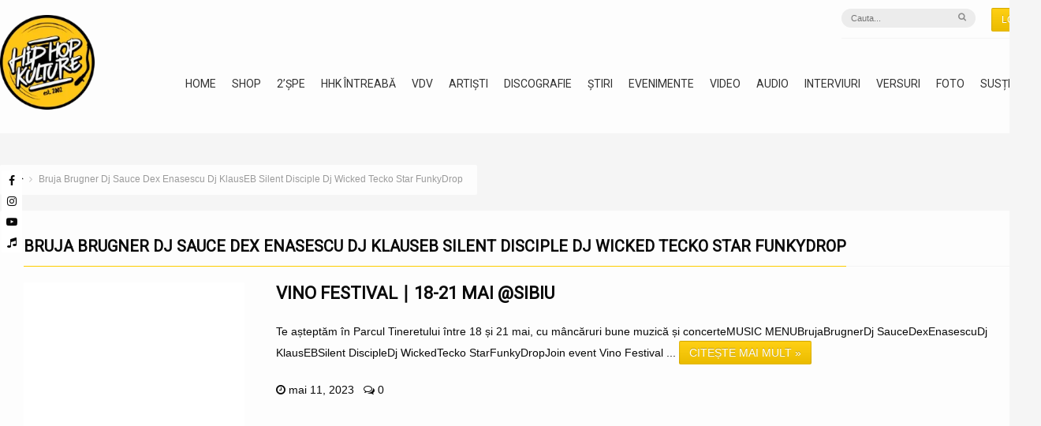

--- FILE ---
content_type: text/css
request_url: https://hiphopkulture.ro/wp-content/litespeed/ucss/19d3b749090b7fe522fd1397e4ca7232.css?ver=05f53
body_size: 4254
content:
@-webkit-keyframes ButtonShake{2%,6%{-webkit-transform:translateX(12px)}4%,8%{-webkit-transform:translateX(-12px)}10%,to{-webkit-transform:translateX(0)}}@keyframes ButtonShake{2%,6%{transform:translateX(12px)}4%,8%{transform:translateX(-12px)}10%,to{transform:translateX(0)}}body:after{content:url(/wp-content/plugins/instagram-feed/img/sbi-sprite.png);display:none}ul{box-sizing:border-box}:root{--wp--preset--font-size--normal:16px;--wp--preset--font-size--huge:42px}.screen-reader-text{border:0;clip-path:inset(50%);height:1px;margin:-1px;overflow:hidden;padding:0;position:absolute;width:1px;word-wrap:normal!important}.screen-reader-text:focus{clip-path:none}a,aside,b,div,footer,form,header,html,i,label,li,nav,section,small,span,strong{margin:0;padding:0;border:0;font:inherit;vertical-align:baseline}body,h3,h4,h5,p{padding:0;border:0}*,img{padding:0;margin:0}article,body,h3,h4,h5,img,p,ul{font:inherit;vertical-align:baseline}article,ul{border:0}article{margin:0}.item_small span,article,aside,footer,header,img,nav,section{display:block}*{outline:0}body{height:auto;margin:0 auto;background:#111;color:#c2c2c2;line-height:24px;font-family:"Tahoma",Helvetica,Arial;font-size:14px}body,html{overflow-x:hidden}::selection{color:#fff;background:#ff0078}::-moz-selection{color:#fff;background:#ff0078}img{opacity:1;border:0;max-width:100%;height:auto;border-radius:2px;transition:all .2s ease-in-out}a{color:#fff;text-decoration:none;transition:all .2s ease}.sf-menu li:hover>a,.sf-menu li>a:hover,a:hover{color:#ff0078}h3,h4,h5{color:#fff;margin:0 0 10px;font-family:"Oswald",Tahoma,Arial;font-weight:700;line-height:1.5;text-transform:uppercase}h3{font-size:20px}h4{font-size:18px}h5{font-size:14px}p{-ms-word-wrap:break-word;word-wrap:break-word;margin:0 0 15px}p:last-child{margin-bottom:0}strong{font-weight:700}ul{padding:0;margin:0;list-style-type:none}#layout,.grid_4,.grid_8,.popup form,header .search form{position:relative}.grid_4,.grid_8{display:inline;float:left;margin-left:1.5%;margin-right:1.5%}.alpha{margin-left:0}.omega{margin-right:0}.grid_4{width:30.333%}.grid_8{width:63.667%}.grid_4.alpha,.grid_4.omega{width:31.833%}.grid_8.alpha{width:65.167%}#header,.row{position:relative}.full,.row{width:1320px;margin:0 auto}.full{width:100%}.clr:after,.clr:before{content:" ";display:block;overflow:hidden;visibility:hidden;width:0;height:0}.clr:after{clear:both}#header{z-index:99;width:100%;background:rgba(0,0,0,.8)}.little-head{float:right;padding:10px 0 8px;border-bottom:1px solid rgba(167,167,167,.1)}header .popup_link,header .social{float:right;margin:0 0 0 20px}.smart_off{top:0!important}.button{font-family:"Oswald",Tahoma,Helvetica;display:inline-block;position:relative;padding:2px 12px;color:#fff;background:#ff0078;border-radius:2px;white-space:nowrap;text-transform:uppercase;border:1px solid rgba(0,0,0,.1);text-shadow:0-1px 0 rgba(0,0,0,.2);cursor:pointer;background-image:linear-gradient(bottom,rgba(0,0,0,.08) 0%,rgba(128,128,128,.08) 50%,rgba(255,255,255,.08) 100%);background-image:-o-linear-gradient(bottom,rgba(0,0,0,.08)0,rgba(128,128,128,.08) 50%,rgba(255,255,255,.08) 100%);background-image:-moz-linear-gradient(bottom,rgba(0,0,0,.08)0,rgba(128,128,128,.08) 50%,rgba(255,255,255,.08) 100%);background-image:-webkit-linear-gradient(bottom,rgba(0,0,0,.08)0,rgba(128,128,128,.08) 50%,rgba(255,255,255,.08) 100%);background-image:-ms-linear-gradient(bottom,rgba(0,0,0,.08) 0%,rgba(128,128,128,.08) 50%,rgba(255,255,255,.08) 100%);background-image:-webkit-gradient(linear,left bottom,left top,color-stop(0,rgba(0,0,0,.08)),color-stop(.5,rgba(128,128,128,.08)),color-stop(1,rgba(255,255,255,.08)));box-shadow:inset 0 0 1px rgba(0,0,0,.1);transition:all .2s ease}button,input[type=submit]{line-height:30px}.button:hover{color:#fff;opacity:.6}.button.small{font-size:12px}.button.large,.social a i{font-size:16px;padding:6px 20px}.logo,.social a{float:left;margin:16px 0}.social a{width:40px;height:40px;margin:0 3px;line-height:40px;border-radius:2px;text-align:center;color:#ddd}.widget .social{margin:-6px 0 0-6px}.widget .social a{margin:6px 0 0 6px}#cancel-comment-reply-link:hover,.social a:hover{color:#fff}.social a i{padding:11px 0;display:block;border-radius:2px;border:1px solid rgba(103,103,103,.07);transition:all .2s ease}header .social a{margin:0 2px;width:26px;height:26px;line-height:26px}header .social a i{padding:6px 0;font-size:14px;border:0}.fixed_left{position:fixed;left:0;top:30%;margin:0!important}.fixed_left a{float:none;display:block;margin:0 0 0-6px;width:56px;height:36px;border-radius:0}.fixed_left a:hover{margin:0}.fixed_left a i{padding:11px 0;display:block;font-size:14px;border-radius:0}.colored a i{border:0!important}.social a:hover i{background:#fff}.colored a:hover i{background:0 0;color:#fff}.social a:hover i{background:#000;color:#fff}.colored a .fa-facebook,.social a:hover .fa-facebook{background:#325c94}.colored a .fa-instagram,.social a:hover .fa-instagram{background:#964b00}.colored a .fa-youtube,.social a:hover .fa-youtube{background:#d9031f}.sf-menu,.sf-menu *{list-style:none}.sf-menu *{margin:0;padding:0}.sf-menu,.sf-menu li{position:relative;padding:0}.sf-menu{font-family:"Oswald",Tahoma;line-height:1;float:right;font-size:14px}.sf-menu li:hover{visibility:inherit}.sf-menu li{float:left}.sf-menu a{display:block;position:relative;color:#fff;text-transform:uppercase}.sf-menu a:active,.sf-menu a:focus,.sf-menu a:hover,.sf-menu li:hover{outline:0}input:not([type=submit]){width:100%;color:#222;background:#fff;border-radius:2px;display:block;border:1px solid rgba(167,167,167,.2);box-shadow:none;box-sizing:border-box;transition:all .4s ease;padding:0 15px;line-height:40px;height:40px}input:focus{border-color:#ff0078}.popup input{margin:0 0 10px}.error{display:none;background:#e45e5e;color:#de5959;background:#ffe9e9;border:1px solid #fbc4c4;padding:8px 20px;border-radius:2px;box-sizing:border-box;margin:0 0 16px;font-size:12px;animation-delay:.2s;-webkit-animation-name:ButtonShake;animation-name:ButtonShake;-webkit-animation-iteration-count:4;-webkit-animation-duration:6s;animation-duration:6s}header .search{position:relative;float:right;margin:0}header .search input{margin:1px 0;padding:0 12px;line-height:1;border:0;color:#8c8c8c;background:#353535;background:rgba(167,167,167,.2);border-radius:20px;font-size:11px;cursor:default;width:170px;height:24px;box-sizing:border-box;transition:all .3s ease}header .search input:focus{width:180px;background:#fff;color:#111}header .search button{position:absolute;top:5px;right:12px;background:0 0;border:0;color:#8c8c8c;font-size:11px;cursor:pointer;line-height:1}.ajax_search_results{display:none;position:absolute;background:#111;color:#969696;border:1px solid #222;border-radius:2px;z-index:2;width:260px;left:0;top:34px}.ajax_search_results:before{content:no-close-quote;width:12px;height:12px;display:block;position:absolute;top:-6px;left:20px;background:inherit;transform:rotate(45deg)}#page-content,#respond,.next_prev li{position:relative}.page-content{margin:0;padding:40px 0}.breadcrumbIn,.def-block,article{background:rgba(0,0,0,.4);border-radius:2px}.breadcrumbIn{display:inline-block;padding:6px 18px 8px;color:#c2c2c2;font-size:12px}.breadcrumbIn i{margin:0 5px}.breadcrumbIn a i{margin:0}.def-block,article{position:relative;padding:30px}.list-custom-taxonomy-widget h4,h3.tt,h4.tt{padding:0 0 10px;margin:0;border-bottom:1px solid #ff0078;display:inline-block}.liner{display:block;width:100%;border-bottom:1px solid rgba(167,167,167,.1);margin:-1px 0 20px}.post_img img{margin:0 auto;display:table}.next_prev a,.next_prev img{height:50px;transition:all .3s ease}.next_prev a{position:fixed;overflow:hidden;display:flex;align-items:center;top:55%;width:200px;background:rgba(167,167,167,.07);box-shadow:0 0 30px rgba(0,0,0,.07);margin-top:-55px;padding:30px;z-index:999}.next_prev .previous a{left:-232px;border-top-right-radius:4px;border-bottom-right-radius:4px}.next_prev .previous:hover a{left:0}.next_prev .previous img{float:right;opacity:0}.next_prev img{border-radius:4px;width:50px;opacity:0}.next_prev a:hover img{opacity:1}.next_prev .next span,.next_prev .previous span{float:left;margin:0 20px;width:109px;line-height:18px}.next_prev .next img{float:left}.next_prev .next span{float:right}.next_prev .next a{right:-232px;border-top-left-radius:4px;border-bottom-left-radius:4px}.next_prev .next:hover a{right:0}.list-custom-taxonomy-widget li span,.next_prev .previous a i{position:absolute;right:10px;top:45%;transition:all .3s ease}.next_prev .previous a:hover i{left:10px;right:auto}.next_prev .next a i{position:absolute;left:10px;top:45%;transition:all .3s ease}.next_prev .next a:hover i{right:10px;left:auto}.avatar-25{border-radius:100px;float:left;margin:0 10px 0 0}#reply-title{margin-bottom:20px}#cancel-comment-reply-link{border-radius:3px;color:#bebebe;display:block;position:absolute;top:0;right:0;border:1px solid #313131;padding:1px 14px;font-size:10px;font-weight:100;text-transform:none;font-family:tahoma}small{font-size:.8em}.widget{margin:0 0 40px}.list-custom-taxonomy-widget li{position:relative;list-style-type:circle;margin:0 0 0 16px}.list-custom-taxonomy-widget a{display:block;border-bottom:1px solid rgba(167,167,167,.1);line-height:20px;padding:8px 0;transition:all .3s ease}.list-custom-taxonomy-widget li span{top:4px;right:0;font-size:13px}.list-custom-taxonomy-widget a:hover{border-color:#ff0078}.tagcloud{margin:0}.tagcloud a{background:rgba(167,167,167,.1);font-size:12px!important;padding:2px 10px;margin:0 2px 5px 0;display:inline-block;border-radius:2px;transition:all .3s ease}.tagcloud a:hover{color:#fff;background:#ff0078}.tabs-content>div{display:none}.tabs-nav{margin:0;text-align:center}.tabs-nav a{display:block;float:left;position:relative;font-size:22px;opacity:.4;margin:0 0 20px;padding:0;width:33.333%}.tabs-nav a:hover{color:#fff;opacity:1}.wtext a:hover{border-color:#ff0078}.wtext a{font-size:14px;margin:0 0 20px;padding:0 0 10px;border-bottom:2px solid rgba(167,167,167,.1);transition:all .3s ease}.cd_gallery_in{margin:-3%0 0-3%}.cd_gallery_in a{width:30%;float:left;margin:3%0 0 3%}.cd_gallery_in .cdEffect i{transform:translate(-50%,-50%);left:50%;top:50%;padding:10px}.item_small{position:relative;width:100%;padding:0 0 10px;margin:0 0 10px;border-bottom:1px solid rgba(167,167,167,.1);font-size:12px;line-height:20px}.item_small:last-child{margin:0;padding:0;border:0}.item_small:after{content:".";display:block;clear:both;visibility:hidden;line-height:0;height:0}.item_small .cdEffect{float:left;margin:0 20px 0 0;width:85px}.item_small h3{font-size:16px;margin:0 0 4px}.item_small i{font-size:11px}.carousel>.item{display:none;float:left;height:100%;min-height:1px}.popup{display:none;position:fixed;width:400px;z-index:999999;background:rgba(167,167,167,.1);margin-left:0;top:50%!important;left:50%!important;transform:translate(-50%,-50%)!important}.popup .def-block{padding:30px;color:#fff;border:2px solid #1f1f1f;max-height:600px;margin:0;overflow:hidden}#footer{padding:0;color:#bfbfbf}.footer-last{background:rgba(0,0,0,.4);padding:20px 0;position:relative}.copyright{float:left;color:#696969}.foot-menu{font-family:"Oswald",Tahoma,Arial;float:right;padding:0 10px;text-transform:uppercase}.foot-menu li{float:left;position:relative;padding:0 10px}.foot-menu li:before{content:"/";color:#696969;font-size:8px;position:absolute;left:-1px;top:0}.foot-menu li:first-child:before{content:""!important}#toTop{float:right;width:2em;height:2em;line-height:2em;text-align:center;font-size:14px;padding:0;margin:-2px 0 0;background:rgba(167,167,167,.12);cursor:pointer;border-radius:2px;transition:all .2s ease}#toTop:hover{background:#ff0078;color:#fff}.countdown,.widget_search form{position:relative}.widget .countdown{width:100%}.wp-post-image{margin:0 auto}.screen-reader-text{display:none}.screen-reader-text:focus{background-color:#f1f1f1;box-shadow:0 0 2px 2px rgba(0,0,0,.6);clip:auto;color:#21759b;display:block;font-size:14px;font-size:.875rem;font-weight:700;height:auto;left:5px;line-height:normal;padding:15px 23px 14px;text-decoration:none;top:5px;width:auto;z-index:100000}.widget_search .search-submit{cursor:pointer;position:absolute;right:5px;top:5px;background:#232323;color:#fff;border:0;padding:0 12px;border-radius:4px;font-size:12px}.cdEffect{position:relative;display:block;margin:0;text-align:center;background:#111;border-radius:2px;clip-path:inset(0);transition:all .3s cubic-bezier(.175,.885,.32,1.275)}.cdEffect:hover{clip-path:inset(2%);box-shadow:rgba(0,0,0,.2)0 2px 2px,rgba(0,0,0,.2)0 4px 4px,rgba(0,0,0,.2)0 8px 8px,rgba(0,0,0,.2)0 16px 16px,rgba(0,0,0,.2)0 32px 32px,rgba(0,0,0,.2)0 64px 64px}.cdEffect img{width:100%!important;border-radius:2px;transition:all .2s ease}.cdEffect i,.cdEffect:before{position:absolute;transition:.4s cubic-bezier(.2,.7,.5,1)}.cdEffect:before{content:"";margin:0;top:0;left:0;width:100%;height:100%}.cdEffect:hover:before,.item_small:hover .cdEffect:before{background:#111;opacity:.6}.cdEffect i{font-size:20px;color:#fff;border:1px solid rgba(255,255,255,.3);background:rgba(0,0,0,.1);border-radius:100%;left:30px;top:30px;width:1em;height:1em;line-height:1em;padding:16px;opacity:0;margin:auto}.item_small .cdEffect i{left:50%!important;top:50%!important;font-size:20px;padding:10px;transform:translate(-50%,-50%)!important}.cdEffect:hover i,.cdEffect:hover small,.item_small:hover .cdEffect i{opacity:1}.cdEffect h3,.cdEffect small{display:block;white-space:nowrap;overflow:hidden;text-overflow:ellipsis;transition:.4s cubic-bezier(.2,.7,.5,1)}.cdEffect h3{position:absolute;font-size:16px;text-align:left;left:30px;bottom:30px;width:80%;margin:0}.cdEffect:hover h3{width:84%;white-space:initial}.cdEffect small{opacity:0;letter-spacing:4px;font-size:12px!important;font-weight:100}.carousel .cdEffect h3{display:block!important}.likes_dislikes{float:right;position:relative}.likes_dislikes a{padding:1px 6px;margin:0 0 0 2px;display:inline-block;transition:all .4s ease}.inactive_l a{cursor:default;opacity:.4}.mi{margin-right:4px!important}.mid{margin-right:8px!important}.mt{margin-top:20px!important}.mb{margin-bottom:20px!important}.mbf{margin-bottom:40px!important}.fll{float:left;margin:0 20px 10px 0}.flr{float:right;margin:0 0 10px 20px}.hidden,.hide{display:none!important}.tt{display:block;padding:10px 0;border-bottom:3px solid #ddd;word-break:break-all;-ms-word-wrap:break-word;word-wrap:break-word}img[src*=".jpg"]{background-color:rgba(167,167,167,.2)}.popup{background:#a7a7a7}.def-block label{color:#000}.likes_dislikes{display:flex;justify-content:flex-end;align-items:baseline}@media (max-width:1023px){.likes_dislikes{float:none}}.list-custom-taxonomy-widget h4:first-letter,h3.tt:first-letter,h4.tt:first-letter{color:#0a0a0a!important}.list-custom-taxonomy-widget h4,h3.tt,h4.tt{word-break:break-word}.sf-menu{margin:50px 0 0-20px}.sf-menu a{padding:0 0 20px 20px!important}.logo{margin-top:-30px}article div[itemprop=description] a{color:#b8860b}article div[itemprop=description] a:hover{color:#000;text-decoration:underline}section#comments{margin-bottom:30px}a .bmc-btn-text{font-size:16px}a .bmc-btn-text:hover,a:hover .bmc-btn-text{color:#fff}.cdEffect h3{opacity:0}.cdEffect:hover h3{opacity:1}@font-face{font-display:swap;font-family:"FontAwesome";src:url(/wp-content/themes/remix/csf/assets/fonts/fontawesome-webfont.eot?v=4.7.0);src:url(/wp-content/themes/remix/csf/assets/fonts/fontawesome-webfont.eot?#iefix&v=4.7.0)format("embedded-opentype"),url(/wp-content/themes/remix/csf/assets/fonts/fontawesome-webfont.woff2?v=4.7.0)format("woff2"),url(/wp-content/themes/remix/csf/assets/fonts/fontawesome-webfont.woff?v=4.7.0)format("woff"),url(/wp-content/themes/remix/csf/assets/fonts/fontawesome-webfont.ttf?v=4.7.0)format("truetype"),url(/wp-content/themes/remix/csf/assets/fonts/fontawesome-webfont.svg?v=4.7.0#fontawesomeregular)format("svg");font-weight:400;font-style:normal}.fa{display:inline-block;font:14px/1 FontAwesome;font-size:inherit;text-rendering:auto;-webkit-font-smoothing:antialiased;-moz-osx-font-smoothing:grayscale}.fa-music:before{content:""}.fa-search:before{content:""}.fa-heart:before{content:""}.fa-home:before{content:""}.fa-clock-o:before{content:""}.fa-image:before{content:""}.fa-map-marker:before{content:""}.fa-chevron-left:before{content:""}.fa-chevron-right:before{content:""}.fa-comments:before{content:""}.fa-heart-o:before{content:""}.fa-facebook:before{content:""}.fa-angle-right:before{content:""}.fa-angle-up:before{content:""}.fa-ticket:before{content:""}.fa-youtube:before{content:""}.fa-youtube-play:before{content:""}.fa-instagram:before{content:""}.fa-map-signs:before{content:""}div.heateor_sss_sharing_ul a:focus,div.heateor_sss_sharing_ul a:link{text-decoration:none;background:0 0!important}div.heateor_sss_sharing_ul{padding-left:0!important;margin:1px 0!important}div.heateor_sss_horizontal_sharing div.heateor_sss_sharing_ul a{float:left;padding:0!important;list-style:none!important;border:0!important;margin:2px}div.heateor_sss_sharing_ul a:before{content:none!important}.heateor_sss_sharing_container a{padding:0!important;box-shadow:none!important;border:0!important}.heateorSssClear{clear:both}div.heateor_sss_sharing_container a:before{content:none}div.heateor_sss_sharing_container svg{width:100%;height:100%}